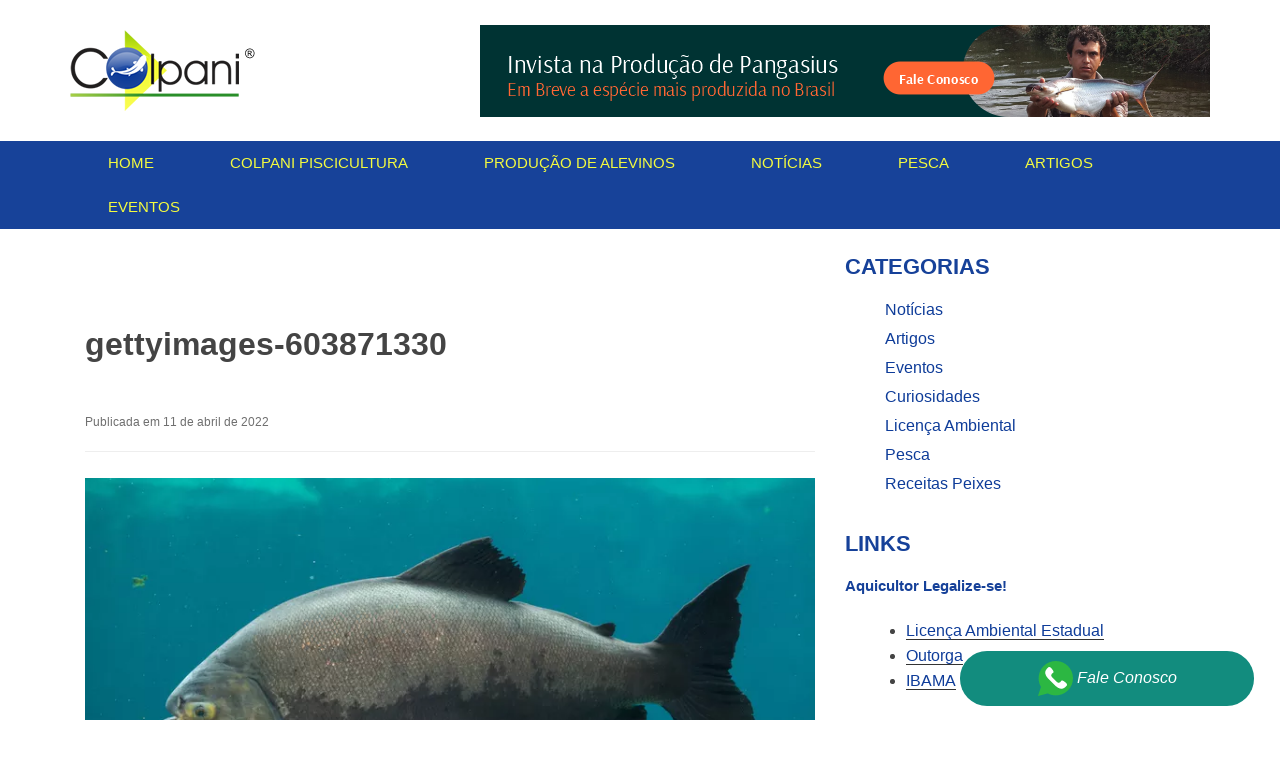

--- FILE ---
content_type: text/html; charset=UTF-8
request_url: https://www.grupoaguasclaras.com.br/tilapia-carpa-ou-pirarucu-7-peixes-de-agua-doce-mais-consumidos-no-brasil/gettyimages-603871330
body_size: 8351
content:
<!DOCTYPE html><html><head><script data-no-optimize="1">var litespeed_docref=sessionStorage.getItem("litespeed_docref");litespeed_docref&&(Object.defineProperty(document,"referrer",{get:function(){return litespeed_docref}}),sessionStorage.removeItem("litespeed_docref"));</script> <meta charset="UTF-8"><meta name="viewport" content="width=device-width, initial-scale=1"><link rel="icon" href="https://www.grupoaguasclaras.com.br/wp-content/themes/colpani/favicon.png">
 <script type="litespeed/javascript" data-src="https://www.googletagmanager.com/gtag/js?id=UA-211004797-8"></script> <script type="litespeed/javascript">window.dataLayer=window.dataLayer||[];function gtag(){dataLayer.push(arguments)}
gtag('js',new Date());gtag('config','UA-211004797-8')</script> <meta name='robots' content='index, follow, max-image-preview:large, max-snippet:-1, max-video-preview:-1' /><title>gettyimages-603871330 - Piscicultura: Tudo que você precisa saber</title><link rel="canonical" href="https://www.grupoaguasclaras.com.br/tilapia-carpa-ou-pirarucu-7-peixes-de-agua-doce-mais-consumidos-no-brasil/gettyimages-603871330/" /> <script type="application/ld+json" class="yoast-schema-graph">{"@context":"https://schema.org","@graph":[{"@type":"WebPage","@id":"https://www.grupoaguasclaras.com.br/tilapia-carpa-ou-pirarucu-7-peixes-de-agua-doce-mais-consumidos-no-brasil/gettyimages-603871330/","url":"https://www.grupoaguasclaras.com.br/tilapia-carpa-ou-pirarucu-7-peixes-de-agua-doce-mais-consumidos-no-brasil/gettyimages-603871330/","name":"gettyimages-603871330 - Piscicultura: Tudo que você precisa saber","isPartOf":{"@id":"https://www.grupoaguasclaras.com.br/#website"},"primaryImageOfPage":{"@id":"https://www.grupoaguasclaras.com.br/tilapia-carpa-ou-pirarucu-7-peixes-de-agua-doce-mais-consumidos-no-brasil/gettyimages-603871330/#primaryimage"},"image":{"@id":"https://www.grupoaguasclaras.com.br/tilapia-carpa-ou-pirarucu-7-peixes-de-agua-doce-mais-consumidos-no-brasil/gettyimages-603871330/#primaryimage"},"thumbnailUrl":"https://www.grupoaguasclaras.com.br/wp-content/uploads/gettyimages-603871330.webp","datePublished":"2022-04-11T09:48:24+00:00","dateModified":"2022-04-11T09:48:24+00:00","breadcrumb":{"@id":"https://www.grupoaguasclaras.com.br/tilapia-carpa-ou-pirarucu-7-peixes-de-agua-doce-mais-consumidos-no-brasil/gettyimages-603871330/#breadcrumb"},"inLanguage":"pt-BR","potentialAction":[{"@type":"ReadAction","target":["https://www.grupoaguasclaras.com.br/tilapia-carpa-ou-pirarucu-7-peixes-de-agua-doce-mais-consumidos-no-brasil/gettyimages-603871330/"]}]},{"@type":"ImageObject","inLanguage":"pt-BR","@id":"https://www.grupoaguasclaras.com.br/tilapia-carpa-ou-pirarucu-7-peixes-de-agua-doce-mais-consumidos-no-brasil/gettyimages-603871330/#primaryimage","url":"https://www.grupoaguasclaras.com.br/wp-content/uploads/gettyimages-603871330.webp","contentUrl":"https://www.grupoaguasclaras.com.br/wp-content/uploads/gettyimages-603871330.webp","width":780,"height":440},{"@type":"BreadcrumbList","@id":"https://www.grupoaguasclaras.com.br/tilapia-carpa-ou-pirarucu-7-peixes-de-agua-doce-mais-consumidos-no-brasil/gettyimages-603871330/#breadcrumb","itemListElement":[{"@type":"ListItem","position":1,"name":"Início","item":"https://www.grupoaguasclaras.com.br/"},{"@type":"ListItem","position":2,"name":"Tilápia, carpa ou pirarucu? 7 peixes de água doce mais consumidos no Brasil","item":"https://www.grupoaguasclaras.com.br/tilapia-carpa-ou-pirarucu-7-peixes-de-agua-doce-mais-consumidos-no-brasil"},{"@type":"ListItem","position":3,"name":"gettyimages-603871330"}]},{"@type":"WebSite","@id":"https://www.grupoaguasclaras.com.br/#website","url":"https://www.grupoaguasclaras.com.br/","name":"Piscicultura: Tudo que você precisa saber","description":"","publisher":{"@id":"https://www.grupoaguasclaras.com.br/#organization"},"potentialAction":[{"@type":"SearchAction","target":{"@type":"EntryPoint","urlTemplate":"https://www.grupoaguasclaras.com.br/?s={search_term_string}"},"query-input":"required name=search_term_string"}],"inLanguage":"pt-BR"},{"@type":"Organization","@id":"https://www.grupoaguasclaras.com.br/#organization","name":"Piscicultura: Tudo que você precisa saber","url":"https://www.grupoaguasclaras.com.br/","logo":{"@type":"ImageObject","inLanguage":"pt-BR","@id":"https://www.grupoaguasclaras.com.br/#/schema/logo/image/","url":"https://www.grupoaguasclaras.com.br/wp-content/uploads/cropped-logotipo-1.png","contentUrl":"https://www.grupoaguasclaras.com.br/wp-content/uploads/cropped-logotipo-1.png","width":185,"height":81,"caption":"Piscicultura: Tudo que você precisa saber"},"image":{"@id":"https://www.grupoaguasclaras.com.br/#/schema/logo/image/"}}]}</script> <link data-optimized="2" rel="stylesheet" href="https://www.grupoaguasclaras.com.br/wp-content/litespeed/css/c0fddaa9bd348eb67396f08a1dc96445.css?ver=de274" /><link rel="https://api.w.org/" href="https://www.grupoaguasclaras.com.br/wp-json/" /><link rel="alternate" title="JSON" type="application/json" href="https://www.grupoaguasclaras.com.br/wp-json/wp/v2/media/17886" /><link rel='shortlink' href='https://www.grupoaguasclaras.com.br/?p=17886' /><link rel="alternate" title="oEmbed (JSON)" type="application/json+oembed" href="https://www.grupoaguasclaras.com.br/wp-json/oembed/1.0/embed?url=https%3A%2F%2Fwww.grupoaguasclaras.com.br%2Ftilapia-carpa-ou-pirarucu-7-peixes-de-agua-doce-mais-consumidos-no-brasil%2Fgettyimages-603871330" /><link rel="alternate" title="oEmbed (XML)" type="text/xml+oembed" href="https://www.grupoaguasclaras.com.br/wp-json/oembed/1.0/embed?url=https%3A%2F%2Fwww.grupoaguasclaras.com.br%2Ftilapia-carpa-ou-pirarucu-7-peixes-de-agua-doce-mais-consumidos-no-brasil%2Fgettyimages-603871330&#038;format=xml" /></head><body data-rsssl=1 class="attachment attachment-template-default single single-attachment postid-17886 attachmentid-17886 attachment-webp wp-custom-logo"><header class="header"><div class="container"><div class="row"><div class="col-xs-12 col-md-4 col-sm-4"><div class="logotipo">
<a href="https://www.grupoaguasclaras.com.br">
<img data-lazyloaded="1" src="[data-uri]" width="185" height="81" data-src="https://www.grupoaguasclaras.com.br/wp-content/themes/colpani/images/logotipo.png" alt="colpani" title="colpani">
</a></div></div><div class="col-xs-12 col-md-8 col-sm-8"><div class="banner-top">
<a target="_blank" href="https://www.grupoaguasclaras.com.br/peixe-panga">
<img data-lazyloaded="1" src="[data-uri]" width="730" height="92" data-src="https://www.grupoaguasclaras.com.br/wp-content/themes/colpani/images/banner-top.png" alt="fale conosco colpani">
</a></div></div></div></div></header><div class="menu-header"><div class="container"><div class="menu"><div class="menu-menu-container"><ul id="menu-menu" class="menu"><li id="menu-item-11224" class="menu-item menu-item-type-custom menu-item-object-custom menu-item-home menu-item-11224"><a href="https://www.grupoaguasclaras.com.br/">Home</a></li><li id="menu-item-10435" class="menu-item menu-item-type-post_type menu-item-object-page menu-item-10435"><a href="https://www.grupoaguasclaras.com.br/colpani">Colpani Piscicultura</a></li><li id="menu-item-10433" class="menu-item menu-item-type-post_type menu-item-object-page menu-item-10433"><a href="https://www.grupoaguasclaras.com.br/producao_alevinos">Produção de Alevinos</a></li><li id="menu-item-16145" class="menu-item menu-item-type-taxonomy menu-item-object-category menu-item-16145"><a href="https://www.grupoaguasclaras.com.br/category/noticias">Notícias</a></li><li id="menu-item-16146" class="menu-item menu-item-type-taxonomy menu-item-object-category menu-item-16146"><a href="https://www.grupoaguasclaras.com.br/category/pesca">Pesca</a></li><li id="menu-item-16147" class="menu-item menu-item-type-taxonomy menu-item-object-category menu-item-16147"><a href="https://www.grupoaguasclaras.com.br/category/artigos">Artigos</a></li><li id="menu-item-16149" class="menu-item menu-item-type-taxonomy menu-item-object-category menu-item-16149"><a href="https://www.grupoaguasclaras.com.br/category/eventos">Eventos</a></li></ul></div></div></div></div><div class="container"><div id="content" class="site-content"><div id="primary" class="content-area col-xs-12 col-md-8 col-sm-8"><main id="main" class="site-main" role="main"><article id="post-17886" class="post-17886 attachment type-attachment status-inherit hentry"><header class="entry-header"><h1>gettyimages-603871330</h1></header><header class="meta-data"><p>Publicada em  11 de abril de 2022</p></header><div class="entry-content"><p class="attachment"><a href="https://www.grupoaguasclaras.com.br/wp-content/uploads/gettyimages-603871330.webp" data-slb-active="1" data-slb-asset="1223165682" data-slb-internal="0" data-slb-group="17886"><img data-lazyloaded="1" src="[data-uri]" fetchpriority="high" decoding="async" width="780" height="440" data-src="https://www.grupoaguasclaras.com.br/wp-content/uploads/gettyimages-603871330.webp" class="attachment-medium size-medium" alt="" data-srcset="https://www.grupoaguasclaras.com.br/wp-content/uploads/gettyimages-603871330.webp 780w, https://www.grupoaguasclaras.com.br/wp-content/uploads/gettyimages-603871330-768x433.webp 768w" data-sizes="(max-width: 780px) 100vw, 780px" /></a></p></div></article><div class="relacionados"><h4> Posts Relacionados</h4></div></main></div><div class="col-xs-12 col-md-4 col-sm-4 pull-right" id="sidebar"><div id="nav_menu-7" class="widget widget_nav_menu"><h3 class="widget-title">Categorias</h3><div class="menu-menu-categorias-container"><ul id="menu-menu-categorias" class="menu"><li id="menu-item-9303" class="menu-item menu-item-type-taxonomy menu-item-object-category menu-item-9303"><a href="https://www.grupoaguasclaras.com.br/category/noticias">Notícias</a></li><li id="menu-item-9304" class="menu-item menu-item-type-taxonomy menu-item-object-category menu-item-9304"><a href="https://www.grupoaguasclaras.com.br/category/artigos">Artigos</a></li><li id="menu-item-14686" class="menu-item menu-item-type-taxonomy menu-item-object-category menu-item-14686"><a href="https://www.grupoaguasclaras.com.br/category/eventos">Eventos</a></li><li id="menu-item-9305" class="menu-item menu-item-type-taxonomy menu-item-object-category menu-item-9305"><a href="https://www.grupoaguasclaras.com.br/category/curiosidades">Curiosidades</a></li><li id="menu-item-11351" class="menu-item menu-item-type-taxonomy menu-item-object-category menu-item-11351"><a href="https://www.grupoaguasclaras.com.br/category/licenca-ambiental">Licença Ambiental</a></li><li id="menu-item-11281" class="menu-item menu-item-type-taxonomy menu-item-object-category menu-item-11281"><a href="https://www.grupoaguasclaras.com.br/category/pesca">Pesca</a></li><li id="menu-item-11298" class="menu-item menu-item-type-taxonomy menu-item-object-category menu-item-11298"><a href="https://www.grupoaguasclaras.com.br/category/receitas_peixes">Receitas Peixes</a></li></ul></div></div><div id="text-3" class="widget widget_text"><h3 class="widget-title">Links</h3><div class="textwidget"><h4>Aquicultor Legalize-se!</h4><ul><li><a href="https://cetesb.sp.gov.br/licenciamentoambiental/" target="_blank" rel="noopener">Licença Ambiental Estadual </a></li><li><a href="http://www.daee.sp.gov.br/index.php?option=com_content&amp;id=68:outorgas" target="_blank" rel="noopener">Outorga</a></li><li><a href="http://www.ibama.gov.br/" target="_blank" rel="noopener">IBAMA </a></li></ul><h4>Associações</h4><ul><li><a href="http://www.peixebr.com.br/" target="_blank" rel="noopener">Peixe BR</a></li></ul><h4>Instituições de Pesquisas</h4><ul><li><a href="http://www.zootecnia.esalq.usp.br/" target="_blank" rel="noopener">ESALQ &#8211; USP</a></li><li><a href="https://dzo.ufla.br/">Universidade Federal de lavras</a></li><li><a href="http://www.caunesp.unesp.br/">CAUNESP</a></li><li><a href="http://www.pesca.agricultura.sp.gov.br/">Instituto de Pesca &#8211; SP</a></li><li><a href="https://www.embrapa.br/">Embrapa</a></li></ul><h4>Revistas</h4><ul><li><a href="http://www.aquaculturebrasil.com">Aquaculture Brasil</a></li><li><a href="http://www.panoramadaaquicultura.com.br/">Panorama da Aquicultura</a></li><li><a href="http://www.seafoodbrasil.com.br">SeaFood Brasil</a></li></ul></div></div><div id="block-2" class="widget widget_block widget_media_image"><figure class="wp-block-image size-full"><a href="https://www.grupoaguasclaras.com.br/AnuarioPeixeBR2024.pdf"><img data-lazyloaded="1" src="[data-uri]" decoding="async" width="800" height="1132" data-src="https://www.grupoaguasclaras.com.br/wp-content/uploads/AnuarioPeixeBR2024-CAPA.jpg" alt="" class="wp-image-18957" data-srcset="https://www.grupoaguasclaras.com.br/wp-content/uploads/AnuarioPeixeBR2024-CAPA.jpg 800w, https://www.grupoaguasclaras.com.br/wp-content/uploads/AnuarioPeixeBR2024-CAPA-424x600.jpg 424w, https://www.grupoaguasclaras.com.br/wp-content/uploads/AnuarioPeixeBR2024-CAPA-724x1024.jpg 724w, https://www.grupoaguasclaras.com.br/wp-content/uploads/AnuarioPeixeBR2024-CAPA-768x1087.jpg 768w" data-sizes="(max-width: 800px) 100vw, 800px" /></a></figure></div><div id="nav_menu-8" class="widget widget_nav_menu"><h3 class="widget-title">Produtos</h3><div class="menu-producao-de-alevinos-container"><ul id="menu-producao-de-alevinos" class="menu"><li id="menu-item-13728" class="menu-item menu-item-type-post_type menu-item-object-post menu-item-13728"><a href="https://www.grupoaguasclaras.com.br/alevinos-de-tilapia">Alevinos de Tilápia</a></li><li id="menu-item-13731" class="menu-item menu-item-type-post_type menu-item-object-post menu-item-13731"><a href="https://www.grupoaguasclaras.com.br/peixe-panga">Peixe Panga</a></li><li id="menu-item-13729" class="menu-item menu-item-type-post_type menu-item-object-post menu-item-13729"><a href="https://www.grupoaguasclaras.com.br/alevinos-de-dourado">Alevinos de Dourado</a></li><li id="menu-item-13730" class="menu-item menu-item-type-post_type menu-item-object-post menu-item-13730"><a href="https://www.grupoaguasclaras.com.br/alevinos-de-matrinxa">Alevinos de Matrinxã</a></li><li id="menu-item-13732" class="menu-item menu-item-type-post_type menu-item-object-post menu-item-13732"><a href="https://www.grupoaguasclaras.com.br/alevinos-de-patinga">Alevinos de Patinga</a></li><li id="menu-item-13735" class="menu-item menu-item-type-post_type menu-item-object-post menu-item-13735"><a href="https://www.grupoaguasclaras.com.br/alevinos-de-piracanjuba">Alevinos de Piracanjuba</a></li><li id="menu-item-13733" class="menu-item menu-item-type-post_type menu-item-object-post menu-item-13733"><a href="https://www.grupoaguasclaras.com.br/alevinos-de-pintado">Alevinos de Pintado</a></li><li id="menu-item-13734" class="menu-item menu-item-type-post_type menu-item-object-post menu-item-13734"><a href="https://www.grupoaguasclaras.com.br/alevinos-de-pintado-da-amazonia">Alevinos de Pintado da Amazônia</a></li><li id="menu-item-13736" class="menu-item menu-item-type-post_type menu-item-object-post menu-item-13736"><a href="https://www.grupoaguasclaras.com.br/alevinos-de-pirarara">Alevinos de Pirarara</a></li><li id="menu-item-13737" class="menu-item menu-item-type-post_type menu-item-object-post menu-item-13737"><a href="https://www.grupoaguasclaras.com.br/alevinos-de-pirarucu">Alevinos de Pirarucu</a></li></ul></div></div><div id="text-4" class="widget widget_text"><h3 class="widget-title">Fale Conosco</h3><div class="textwidget"><p>Telefone Fixo: +55 (19) 3656.6911</p><p>WhatsApp: +55 (19) 9-9139-3964</p><p>&nbsp;</p></div></div></div></div></div><div class="subfooter"><div class="container"><div class="row"><div id="nav_menu-5" class="col-md-4 col-sm-12 widget_nav_menu"><h4>Empresa</h4><div class="menu-empresa-container"><ul id="menu-empresa" class="menu"><li id="menu-item-11261" class="menu-item menu-item-type-post_type menu-item-object-page menu-item-11261"><a href="https://www.grupoaguasclaras.com.br/colpani">Colpani Piscicultura</a></li><li id="menu-item-11263" class="menu-item menu-item-type-post_type menu-item-object-page menu-item-11263"><a href="https://www.grupoaguasclaras.com.br/um-mercado-em-expansao">Mercado em expansão</a></li><li id="menu-item-11879" class="menu-item menu-item-type-post_type menu-item-object-page menu-item-11879"><a href="https://www.grupoaguasclaras.com.br/onde-estamos">Onde estamos</a></li></ul></div></div><div id="nav_menu-12" class="col-md-4 col-sm-12 widget_nav_menu"><div class="menu-menu-categorias-container"><ul id="menu-menu-categorias-1" class="menu"><li class="menu-item menu-item-type-taxonomy menu-item-object-category menu-item-9303"><a href="https://www.grupoaguasclaras.com.br/category/noticias">Notícias</a></li><li class="menu-item menu-item-type-taxonomy menu-item-object-category menu-item-9304"><a href="https://www.grupoaguasclaras.com.br/category/artigos">Artigos</a></li><li class="menu-item menu-item-type-taxonomy menu-item-object-category menu-item-14686"><a href="https://www.grupoaguasclaras.com.br/category/eventos">Eventos</a></li><li class="menu-item menu-item-type-taxonomy menu-item-object-category menu-item-9305"><a href="https://www.grupoaguasclaras.com.br/category/curiosidades">Curiosidades</a></li><li class="menu-item menu-item-type-taxonomy menu-item-object-category menu-item-11351"><a href="https://www.grupoaguasclaras.com.br/category/licenca-ambiental">Licença Ambiental</a></li><li class="menu-item menu-item-type-taxonomy menu-item-object-category menu-item-11281"><a href="https://www.grupoaguasclaras.com.br/category/pesca">Pesca</a></li><li class="menu-item menu-item-type-taxonomy menu-item-object-category menu-item-11298"><a href="https://www.grupoaguasclaras.com.br/category/receitas_peixes">Receitas Peixes</a></li></ul></div></div><div id="nav_menu-13" class="col-md-4 col-sm-12 widget_nav_menu"><div class="menu-producao-de-alevinos-container"><ul id="menu-producao-de-alevinos-1" class="menu"><li class="menu-item menu-item-type-post_type menu-item-object-post menu-item-13728"><a href="https://www.grupoaguasclaras.com.br/alevinos-de-tilapia">Alevinos de Tilápia</a></li><li class="menu-item menu-item-type-post_type menu-item-object-post menu-item-13731"><a href="https://www.grupoaguasclaras.com.br/peixe-panga">Peixe Panga</a></li><li class="menu-item menu-item-type-post_type menu-item-object-post menu-item-13729"><a href="https://www.grupoaguasclaras.com.br/alevinos-de-dourado">Alevinos de Dourado</a></li><li class="menu-item menu-item-type-post_type menu-item-object-post menu-item-13730"><a href="https://www.grupoaguasclaras.com.br/alevinos-de-matrinxa">Alevinos de Matrinxã</a></li><li class="menu-item menu-item-type-post_type menu-item-object-post menu-item-13732"><a href="https://www.grupoaguasclaras.com.br/alevinos-de-patinga">Alevinos de Patinga</a></li><li class="menu-item menu-item-type-post_type menu-item-object-post menu-item-13735"><a href="https://www.grupoaguasclaras.com.br/alevinos-de-piracanjuba">Alevinos de Piracanjuba</a></li><li class="menu-item menu-item-type-post_type menu-item-object-post menu-item-13733"><a href="https://www.grupoaguasclaras.com.br/alevinos-de-pintado">Alevinos de Pintado</a></li><li class="menu-item menu-item-type-post_type menu-item-object-post menu-item-13734"><a href="https://www.grupoaguasclaras.com.br/alevinos-de-pintado-da-amazonia">Alevinos de Pintado da Amazônia</a></li><li class="menu-item menu-item-type-post_type menu-item-object-post menu-item-13736"><a href="https://www.grupoaguasclaras.com.br/alevinos-de-pirarara">Alevinos de Pirarara</a></li><li class="menu-item menu-item-type-post_type menu-item-object-post menu-item-13737"><a href="https://www.grupoaguasclaras.com.br/alevinos-de-pirarucu">Alevinos de Pirarucu</a></li></ul></div></div></div></div></div><footer id="colophon" class="site-footer" role="contentinfo"><div class="container"><div class="row"><div class="col-xs-12  col-md-10  col-sm-10"><div class="site-info"><p>Colpani Piscicultura - Excelência em Peixes</p></div></div><div class="col-xs-12  col-md-2  col-sm-2"><div class="credito"><p><a target="_blank" href="https://www.rs81.com.br"> RS81 </a></p></div></div></div></div></footer> <script type="litespeed/javascript">var gaJsHost=(("https:"==document.location.protocol)?"https://ssl.":"http://www.");document.write(unescape("%3Cscript src='"+gaJsHost+"google-analytics.com/ga.js' type='text/javascript'%3E%3C/script%3E"))</script>  <script type="litespeed/javascript" data-src="https://www.googletagmanager.com/gtag/js?id=G-SLB28C912T"></script> <script type="litespeed/javascript">window.dataLayer=window.dataLayer||[];function gtag(){dataLayer.push(arguments)}
gtag('js',new Date());gtag('config','G-SLB28C912T')</script>  <script type="litespeed/javascript" data-src="https://www.googletagmanager.com/gtag/js?id=G-6CZTVG6MK5"></script> <script type="litespeed/javascript">window.dataLayer=window.dataLayer||[];function gtag(){dataLayer.push(arguments)}
gtag('js',new Date());gtag('config','G-6CZTVG6MK5')</script> <a class="btn-footer" href="https://api.whatsapp.com/send?phone=5519991393964&text=Olá, estou aqui no site do Colpani Piscicultura e quero mais informações!">
<img data-lazyloaded="1" src="[data-uri]" data-src="https://www.grupoaguasclaras.com.br/wp-content/themes/colpani/images/whatsapp.svg" height="35" width="35" title="whatsapp" alt="whatsapp" /> Fale Conosco </a> <script type="litespeed/javascript" data-src="https://www.grupoaguasclaras.com.br/wp-includes/js/jquery/jquery.min.js" id="jquery-core-js"></script> <script data-no-optimize="1">window.lazyLoadOptions=Object.assign({},{threshold:300},window.lazyLoadOptions||{});!function(t,e){"object"==typeof exports&&"undefined"!=typeof module?module.exports=e():"function"==typeof define&&define.amd?define(e):(t="undefined"!=typeof globalThis?globalThis:t||self).LazyLoad=e()}(this,function(){"use strict";function e(){return(e=Object.assign||function(t){for(var e=1;e<arguments.length;e++){var n,a=arguments[e];for(n in a)Object.prototype.hasOwnProperty.call(a,n)&&(t[n]=a[n])}return t}).apply(this,arguments)}function o(t){return e({},at,t)}function l(t,e){return t.getAttribute(gt+e)}function c(t){return l(t,vt)}function s(t,e){return function(t,e,n){e=gt+e;null!==n?t.setAttribute(e,n):t.removeAttribute(e)}(t,vt,e)}function i(t){return s(t,null),0}function r(t){return null===c(t)}function u(t){return c(t)===_t}function d(t,e,n,a){t&&(void 0===a?void 0===n?t(e):t(e,n):t(e,n,a))}function f(t,e){et?t.classList.add(e):t.className+=(t.className?" ":"")+e}function _(t,e){et?t.classList.remove(e):t.className=t.className.replace(new RegExp("(^|\\s+)"+e+"(\\s+|$)")," ").replace(/^\s+/,"").replace(/\s+$/,"")}function g(t){return t.llTempImage}function v(t,e){!e||(e=e._observer)&&e.unobserve(t)}function b(t,e){t&&(t.loadingCount+=e)}function p(t,e){t&&(t.toLoadCount=e)}function n(t){for(var e,n=[],a=0;e=t.children[a];a+=1)"SOURCE"===e.tagName&&n.push(e);return n}function h(t,e){(t=t.parentNode)&&"PICTURE"===t.tagName&&n(t).forEach(e)}function a(t,e){n(t).forEach(e)}function m(t){return!!t[lt]}function E(t){return t[lt]}function I(t){return delete t[lt]}function y(e,t){var n;m(e)||(n={},t.forEach(function(t){n[t]=e.getAttribute(t)}),e[lt]=n)}function L(a,t){var o;m(a)&&(o=E(a),t.forEach(function(t){var e,n;e=a,(t=o[n=t])?e.setAttribute(n,t):e.removeAttribute(n)}))}function k(t,e,n){f(t,e.class_loading),s(t,st),n&&(b(n,1),d(e.callback_loading,t,n))}function A(t,e,n){n&&t.setAttribute(e,n)}function O(t,e){A(t,rt,l(t,e.data_sizes)),A(t,it,l(t,e.data_srcset)),A(t,ot,l(t,e.data_src))}function w(t,e,n){var a=l(t,e.data_bg_multi),o=l(t,e.data_bg_multi_hidpi);(a=nt&&o?o:a)&&(t.style.backgroundImage=a,n=n,f(t=t,(e=e).class_applied),s(t,dt),n&&(e.unobserve_completed&&v(t,e),d(e.callback_applied,t,n)))}function x(t,e){!e||0<e.loadingCount||0<e.toLoadCount||d(t.callback_finish,e)}function M(t,e,n){t.addEventListener(e,n),t.llEvLisnrs[e]=n}function N(t){return!!t.llEvLisnrs}function z(t){if(N(t)){var e,n,a=t.llEvLisnrs;for(e in a){var o=a[e];n=e,o=o,t.removeEventListener(n,o)}delete t.llEvLisnrs}}function C(t,e,n){var a;delete t.llTempImage,b(n,-1),(a=n)&&--a.toLoadCount,_(t,e.class_loading),e.unobserve_completed&&v(t,n)}function R(i,r,c){var l=g(i)||i;N(l)||function(t,e,n){N(t)||(t.llEvLisnrs={});var a="VIDEO"===t.tagName?"loadeddata":"load";M(t,a,e),M(t,"error",n)}(l,function(t){var e,n,a,o;n=r,a=c,o=u(e=i),C(e,n,a),f(e,n.class_loaded),s(e,ut),d(n.callback_loaded,e,a),o||x(n,a),z(l)},function(t){var e,n,a,o;n=r,a=c,o=u(e=i),C(e,n,a),f(e,n.class_error),s(e,ft),d(n.callback_error,e,a),o||x(n,a),z(l)})}function T(t,e,n){var a,o,i,r,c;t.llTempImage=document.createElement("IMG"),R(t,e,n),m(c=t)||(c[lt]={backgroundImage:c.style.backgroundImage}),i=n,r=l(a=t,(o=e).data_bg),c=l(a,o.data_bg_hidpi),(r=nt&&c?c:r)&&(a.style.backgroundImage='url("'.concat(r,'")'),g(a).setAttribute(ot,r),k(a,o,i)),w(t,e,n)}function G(t,e,n){var a;R(t,e,n),a=e,e=n,(t=Et[(n=t).tagName])&&(t(n,a),k(n,a,e))}function D(t,e,n){var a;a=t,(-1<It.indexOf(a.tagName)?G:T)(t,e,n)}function S(t,e,n){var a;t.setAttribute("loading","lazy"),R(t,e,n),a=e,(e=Et[(n=t).tagName])&&e(n,a),s(t,_t)}function V(t){t.removeAttribute(ot),t.removeAttribute(it),t.removeAttribute(rt)}function j(t){h(t,function(t){L(t,mt)}),L(t,mt)}function F(t){var e;(e=yt[t.tagName])?e(t):m(e=t)&&(t=E(e),e.style.backgroundImage=t.backgroundImage)}function P(t,e){var n;F(t),n=e,r(e=t)||u(e)||(_(e,n.class_entered),_(e,n.class_exited),_(e,n.class_applied),_(e,n.class_loading),_(e,n.class_loaded),_(e,n.class_error)),i(t),I(t)}function U(t,e,n,a){var o;n.cancel_on_exit&&(c(t)!==st||"IMG"===t.tagName&&(z(t),h(o=t,function(t){V(t)}),V(o),j(t),_(t,n.class_loading),b(a,-1),i(t),d(n.callback_cancel,t,e,a)))}function $(t,e,n,a){var o,i,r=(i=t,0<=bt.indexOf(c(i)));s(t,"entered"),f(t,n.class_entered),_(t,n.class_exited),o=t,i=a,n.unobserve_entered&&v(o,i),d(n.callback_enter,t,e,a),r||D(t,n,a)}function q(t){return t.use_native&&"loading"in HTMLImageElement.prototype}function H(t,o,i){t.forEach(function(t){return(a=t).isIntersecting||0<a.intersectionRatio?$(t.target,t,o,i):(e=t.target,n=t,a=o,t=i,void(r(e)||(f(e,a.class_exited),U(e,n,a,t),d(a.callback_exit,e,n,t))));var e,n,a})}function B(e,n){var t;tt&&!q(e)&&(n._observer=new IntersectionObserver(function(t){H(t,e,n)},{root:(t=e).container===document?null:t.container,rootMargin:t.thresholds||t.threshold+"px"}))}function J(t){return Array.prototype.slice.call(t)}function K(t){return t.container.querySelectorAll(t.elements_selector)}function Q(t){return c(t)===ft}function W(t,e){return e=t||K(e),J(e).filter(r)}function X(e,t){var n;(n=K(e),J(n).filter(Q)).forEach(function(t){_(t,e.class_error),i(t)}),t.update()}function t(t,e){var n,a,t=o(t);this._settings=t,this.loadingCount=0,B(t,this),n=t,a=this,Y&&window.addEventListener("online",function(){X(n,a)}),this.update(e)}var Y="undefined"!=typeof window,Z=Y&&!("onscroll"in window)||"undefined"!=typeof navigator&&/(gle|ing|ro)bot|crawl|spider/i.test(navigator.userAgent),tt=Y&&"IntersectionObserver"in window,et=Y&&"classList"in document.createElement("p"),nt=Y&&1<window.devicePixelRatio,at={elements_selector:".lazy",container:Z||Y?document:null,threshold:300,thresholds:null,data_src:"src",data_srcset:"srcset",data_sizes:"sizes",data_bg:"bg",data_bg_hidpi:"bg-hidpi",data_bg_multi:"bg-multi",data_bg_multi_hidpi:"bg-multi-hidpi",data_poster:"poster",class_applied:"applied",class_loading:"litespeed-loading",class_loaded:"litespeed-loaded",class_error:"error",class_entered:"entered",class_exited:"exited",unobserve_completed:!0,unobserve_entered:!1,cancel_on_exit:!0,callback_enter:null,callback_exit:null,callback_applied:null,callback_loading:null,callback_loaded:null,callback_error:null,callback_finish:null,callback_cancel:null,use_native:!1},ot="src",it="srcset",rt="sizes",ct="poster",lt="llOriginalAttrs",st="loading",ut="loaded",dt="applied",ft="error",_t="native",gt="data-",vt="ll-status",bt=[st,ut,dt,ft],pt=[ot],ht=[ot,ct],mt=[ot,it,rt],Et={IMG:function(t,e){h(t,function(t){y(t,mt),O(t,e)}),y(t,mt),O(t,e)},IFRAME:function(t,e){y(t,pt),A(t,ot,l(t,e.data_src))},VIDEO:function(t,e){a(t,function(t){y(t,pt),A(t,ot,l(t,e.data_src))}),y(t,ht),A(t,ct,l(t,e.data_poster)),A(t,ot,l(t,e.data_src)),t.load()}},It=["IMG","IFRAME","VIDEO"],yt={IMG:j,IFRAME:function(t){L(t,pt)},VIDEO:function(t){a(t,function(t){L(t,pt)}),L(t,ht),t.load()}},Lt=["IMG","IFRAME","VIDEO"];return t.prototype={update:function(t){var e,n,a,o=this._settings,i=W(t,o);{if(p(this,i.length),!Z&&tt)return q(o)?(e=o,n=this,i.forEach(function(t){-1!==Lt.indexOf(t.tagName)&&S(t,e,n)}),void p(n,0)):(t=this._observer,o=i,t.disconnect(),a=t,void o.forEach(function(t){a.observe(t)}));this.loadAll(i)}},destroy:function(){this._observer&&this._observer.disconnect(),K(this._settings).forEach(function(t){I(t)}),delete this._observer,delete this._settings,delete this.loadingCount,delete this.toLoadCount},loadAll:function(t){var e=this,n=this._settings;W(t,n).forEach(function(t){v(t,e),D(t,n,e)})},restoreAll:function(){var e=this._settings;K(e).forEach(function(t){P(t,e)})}},t.load=function(t,e){e=o(e);D(t,e)},t.resetStatus=function(t){i(t)},t}),function(t,e){"use strict";function n(){e.body.classList.add("litespeed_lazyloaded")}function a(){console.log("[LiteSpeed] Start Lazy Load"),o=new LazyLoad(Object.assign({},t.lazyLoadOptions||{},{elements_selector:"[data-lazyloaded]",callback_finish:n})),i=function(){o.update()},t.MutationObserver&&new MutationObserver(i).observe(e.documentElement,{childList:!0,subtree:!0,attributes:!0})}var o,i;t.addEventListener?t.addEventListener("load",a,!1):t.attachEvent("onload",a)}(window,document);</script><script data-no-optimize="1">window.litespeed_ui_events=window.litespeed_ui_events||["mouseover","click","keydown","wheel","touchmove","touchstart"];var urlCreator=window.URL||window.webkitURL;function litespeed_load_delayed_js_force(){console.log("[LiteSpeed] Start Load JS Delayed"),litespeed_ui_events.forEach(e=>{window.removeEventListener(e,litespeed_load_delayed_js_force,{passive:!0})}),document.querySelectorAll("iframe[data-litespeed-src]").forEach(e=>{e.setAttribute("src",e.getAttribute("data-litespeed-src"))}),"loading"==document.readyState?window.addEventListener("DOMContentLoaded",litespeed_load_delayed_js):litespeed_load_delayed_js()}litespeed_ui_events.forEach(e=>{window.addEventListener(e,litespeed_load_delayed_js_force,{passive:!0})});async function litespeed_load_delayed_js(){let t=[];for(var d in document.querySelectorAll('script[type="litespeed/javascript"]').forEach(e=>{t.push(e)}),t)await new Promise(e=>litespeed_load_one(t[d],e));document.dispatchEvent(new Event("DOMContentLiteSpeedLoaded")),window.dispatchEvent(new Event("DOMContentLiteSpeedLoaded"))}function litespeed_load_one(t,e){console.log("[LiteSpeed] Load ",t);var d=document.createElement("script");d.addEventListener("load",e),d.addEventListener("error",e),t.getAttributeNames().forEach(e=>{"type"!=e&&d.setAttribute("data-src"==e?"src":e,t.getAttribute(e))});let a=!(d.type="text/javascript");!d.src&&t.textContent&&(d.src=litespeed_inline2src(t.textContent),a=!0),t.after(d),t.remove(),a&&e()}function litespeed_inline2src(t){try{var d=urlCreator.createObjectURL(new Blob([t.replace(/^(?:<!--)?(.*?)(?:-->)?$/gm,"$1")],{type:"text/javascript"}))}catch(e){d="data:text/javascript;base64,"+btoa(t.replace(/^(?:<!--)?(.*?)(?:-->)?$/gm,"$1"))}return d}</script><script data-no-optimize="1">var litespeed_vary=document.cookie.replace(/(?:(?:^|.*;\s*)_lscache_vary\s*\=\s*([^;]*).*$)|^.*$/,"");litespeed_vary||fetch("/wp-content/plugins/litespeed-cache/guest.vary.php",{method:"POST",cache:"no-cache",redirect:"follow"}).then(e=>e.json()).then(e=>{console.log(e),e.hasOwnProperty("reload")&&"yes"==e.reload&&(sessionStorage.setItem("litespeed_docref",document.referrer),window.location.reload(!0))});</script><script data-optimized="1" type="litespeed/javascript" data-src="https://www.grupoaguasclaras.com.br/wp-content/litespeed/js/5128bb1fd5ec7b42b1ae085adea3f8d5.js?ver=de274"></script></body></html>
<!-- Page optimized by LiteSpeed Cache @2026-01-24 02:12:20 -->

<!-- Page cached by LiteSpeed Cache 7.7 on 2026-01-24 02:12:20 -->
<!-- Guest Mode -->
<!-- QUIC.cloud UCSS in queue -->